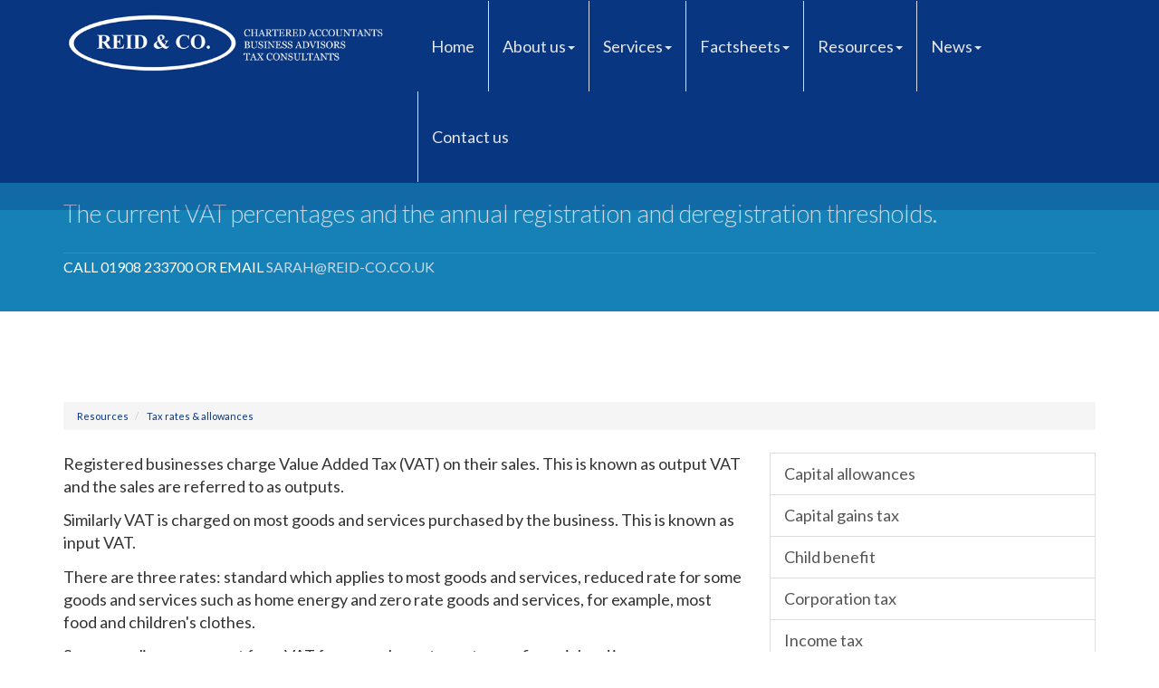

--- FILE ---
content_type: text/html; charset=utf-8
request_url: https://www.reid-co.co.uk/resources/tax-rates-and-allowances/value-added-tax
body_size: 6861
content:

<!doctype html>
<!--[if lt IE 7]> <html lang="en-gb" class="no-js lt-ie9 lt-ie8 lt-ie7"> <![endif]-->
<!--[if IE 7]>    <html lang="en-gb" class="no-js lt-ie9 lt-ie8"> <![endif]-->
<!--[if IE 8]>    <html lang="en-gb" class="no-js lt-ie9"> <![endif]-->
<!--[if gt IE 8]><!--> <html lang="en-gb"> <!--<![endif]-->
	<head><meta http-equiv="X-UA-Compatible" content="IE=edge" /><meta charset="utf-8" /><meta name="viewport" content="width=device-width" /><link rel="shortcut icon" href="/favicon.ico" /><link rel="apple-touch-icon" href="/apple-touch-icon.png" />



<script type="speculationrules">
{
  "prerender": [{
    "where": {
      "and": [
        { "href_matches": "/*" },
        { "not": {"selector_matches": ".do-not-prerender"}}
      ]
    },
    "eagerness": "moderate"
  }]
}
</script>
	<link href="/css/styles.css" rel="stylesheet" type="text/css" media="screen" /><link href="/css/print.css" rel="stylesheet" type="text/css" media="print" /><link href="//fonts.googleapis.com/css?family=Montserrat" rel="stylesheet" type="text/css" media="screen" /><link href="//fonts.googleapis.com/css?family=Roboto+Condensed:400,300,700" rel="stylesheet" type="text/css" media="screen" /><script src="//cdn.clientzone.com/framework/3.0/modernizer/modernizr.custom.2.8.3.min.js"></script><script src="//ajax.googleapis.com/ajax/libs/jquery/3.5.1/jquery.min.js"></script><script src="//cdn.clientzone.com/framework/3.0/bootstrap/bootstrap.min.js"></script><script src="//cdn.clientzone.com/framework/3.0/scripts/settings.js"></script><script src="//cdn.clientzone.com/framework/3.0/scripts/search.js"></script><script src="//ajax.aspnetcdn.com/ajax/jquery.templates/beta1/jquery.tmpl.min.js"></script><script src="//cdn.clientzone.com/framework/3.0/scripts/date.format.js"></script><script src="//cdn.clientzone.com/framework/3.0/scripts/newswire.js"></script><link href="https://www.reid-co.co.uk/resources/tax-rates-and-allowances/value-added-tax" rel="canonical" /><title>
	Value added tax Milton Keynes : Reid & Co
</title></head>
	<body id="body" class="page-resources page-tax-rates-and-allowances page-value-added-tax">
<form method="post" action="/resources/tax-rates-and-allowances/value-added-tax" id="form1">

<!-- IE6 warning and Accessibility links -->
        <div class="container">
	<div class="access-links">
	<h2 id="page-top">Accessibility links</h2>
	<ul>
		<li><a href="#skip-to-content" title="">Skip to content</a></li>
		<li><a href="/accessibility" title="">Accessibility Help</a></li>
	</ul>
</div>
	<div class="browser-wrap">
    <div class="chromeframe" style="display: none;">
        <p>You are using an outdated browser. <a href="https://browse-better.com/">Upgrade your browser today</a> for a better experience of this site and many others.</p>
    </div>

    <!--[if IE]> 
        <div class="chromeframe-ie">
            <p>You are using an outdated browser. <a href="https://browse-better.com/">Upgrade your browser today</a> for a better experience of this site and many others.</p>
        </div>
        <div class="small">
            <p>If you are having trouble viewing this website and would like some information please contact us on the details below...</p>
            <p>Tel: 01908 233700</p>
            <p>Email: <a href="mailto:sarah@reid-co.co.uk">sarah@reid-co.co.uk</a></p>
            <p>Address: <span itemscope itemtype="http://schema.org/AccountingService" class="address-mini">Reid & Co Corporate Services Limited, 
<span itemprop="address" itemscope itemtype="http://schema.org/PostalAddress">
<span itemprop="streetAddress">	Artemis House, 4a Bramley Road, Mount Farm</span>, <span itemprop="addressLocality"> Milton Keynes</span>, <span itemprop="addressRegion">Buckinghamshire</span> <span itemprop="postalCode"> MK1 1PT</span>
</span>
</span></p>
        </div>
    <![endif]-->
</div>
</div>
        <!-- / IE6 warning and Accessibility links -->
        <div class="site-wrap">
            <header class="site-header-wrap">
                <div class="container">
                    <div class="row">
                        <div class="col-md-4 col-sm-12">
                            <a href="/" title="Reid & Co - Accountants in Milton Keynes" id="print-logo">
                                <img src="/img/logo.png" alt="Reid & Co Corporate Services Limited logo" id="logo" class="img-responsive">
                            </a>
                        </div>
                        <div class="col-md-8 col-sm-12">
                            <nav>
  <div class="navbar navbar-default"><div class="navbar-header"><button type="button" class="navbar-toggle" data-toggle="collapse" data-target=".navbar-collapse"><span class="icon-bar"></span><span class="icon-bar"></span><span class="icon-bar"></span><span class="burger-menu-title">MENU</span></button></div><div class="navbar-collapse collapse">
<ul data-cmsnoindex="true" class="nav navbar-nav">
<li><a target="_self" title="Home" href="/">Home</a></li>
<li class="dropdown">
<a class="dropdown-toggle" data-toggle="dropdown" href="/about-us" title="About us" target="_self">About us<b class="caret"></b></a>
<ul class="dropdown-menu">
<li><a target="_self" title="Overview" href="/about-us">Overview</a></li>
<li><a target="_self" title="Our team" href="/about-us/our-team">Our team</a></li>
</ul>
</li>
<li class="dropdown">
<a class="dropdown-toggle" data-toggle="dropdown" href="/services" title="Services" target="_self">Services<b class="caret"></b></a>
<ul class="dropdown-menu">
<li><a target="_self" title="Overview" href="/services">Overview</a></li>
<li><a target="_self" title="Business start up" href="/services/business-start-up">Business start up</a></li>
<li><a target="_self" title="Compliance services" href="/services/compliance-services">Compliance services</a></li>
<li><a target="_self" title="Financial Promotions" href="/services/financial-promotions">Financial Promotions</a></li>
<li><a target="_self" title="Consultancy & systems advice" href="/services/consultancy-and-systems-advice">Consultancy & systems advice</a></li>
<li><a target="_self" title="Support services" href="/services/support-services">Support services</a></li>
<li><a target="_self" title="Taxation" href="/services/taxation">Taxation</a></li>
<li><a target="_blank" title="Tax investigation service" href="http://reid-co.clientweb.site" rel="noopener">Tax investigation service <span class="glyphicon glyphicon-new-window"></span></a></li>
</ul>
</li>
<li class="dropdown">
<a class="dropdown-toggle" data-toggle="dropdown" href="/factsheets" title="Factsheets" target="_self">Factsheets<b class="caret"></b></a>
<ul class="dropdown-menu">
<li><a target="_self" title="Overview" href="/factsheets">Overview</a></li>
<li><a target="_self" title="Capital taxes" href="/factsheets/capital-taxes">Capital taxes</a></li>
<li><a target="_self" title="Corporate and business tax" href="/factsheets/corporate-and-business-tax">Corporate and business tax</a></li>
<li><a target="_self" title="Employment and related matters" href="/factsheets/employment-and-related-matters">Employment and related matters</a></li>
<li><a target="_self" title="Employment issues (tax)" href="/factsheets/employment-issues-tax">Employment issues (tax)</a></li>
<li><a target="_self" title="General business" href="/factsheets/general-business">General business</a></li>
<li><a target="_self" title="ICT" href="/factsheets/ict">ICT</a></li>
<li><a target="_self" title="Pensions" href="/factsheets/pensions">Pensions</a></li>
<li><a target="_self" title="Personal tax" href="/factsheets/personal-tax">Personal tax</a></li>
<li><a target="_self" title="Specialist areas" href="/factsheets/specialist-areas">Specialist areas</a></li>
<li><a target="_self" title="Starting up in business" href="/factsheets/starting-up-in-business">Starting up in business</a></li>
<li><a target="_self" title="VAT" href="/factsheets/vat">VAT</a></li>
</ul>
</li>
<li class="dropdown">
<a class="dropdown-toggle" data-toggle="dropdown" href="/resources" title="Resources" target="_self">Resources<b class="caret"></b></a>
<ul class="dropdown-menu">
<li><a target="_self" title="Overview" href="/resources">Overview</a></li>
<li><a target="_self" title="Downloadable forms" href="/resources/downloadable-forms">Downloadable forms</a></li>
<li><a target="_self" title="Market data" href="/resources/market-data">Market data</a></li>
<li><a target="_self" title="Online calculators" href="/resources/online-calculators">Online calculators</a></li>
<li><a target="_self" title="Tax calendar" href="/resources/tax-calendar">Tax calendar</a></li>
<li><a target="_self" title="Tax rates & allowances" href="/resources/tax-rates-and-allowances">Tax rates & allowances</a></li>
<li><a target="_self" title="Useful links" href="/resources/useful-links">Useful links</a></li>
</ul>
</li>
<li class="dropdown">
<a class="dropdown-toggle" data-toggle="dropdown" href="/news" title="News" target="_self">News<b class="caret"></b></a>
<ul class="dropdown-menu">
<li><a target="_self" title="Overview" href="/news">Overview</a></li>
<li><a target="_self" title="Autumn Budget" href="/news/autumn-budget">Autumn Budget</a></li>
<li><a target="_self" title="Spring Statement" href="/news/spring-statement">Spring Statement</a></li>
<li><a target="_self" title="Hot Topic" href="/news/hot-topic">Hot Topic</a></li>
<li><a target="_self" title="Latest News for Business" href="/news/latest-news-for-business">Latest News for Business</a></li>
</ul>
</li>
<li><a target="_self" title="Contact us" href="/contact-us">Contact us</a></li>
</ul>
</div></div>
</nav>
                        </div>
                    </div>
                </div>
            </header>
            
            
                <div class="fixed-nav-pad">
                    <div class="page-title-wrap">
                        <div class="container">
                            <div class="content">
                                <h1>Value added tax</h1>
                                <p class="lead">The current VAT percentages and the annual registration and deregistration thresholds.</p>
                                <p class="contact-details">Call 01908 233700 or email <a href="mailto:sarah@reid-co.co.uk">sarah@reid-co.co.uk</a></p>
                            </div>
                        </div>
                    </div>
                </div>
            
            <div class="site-main-content-wrap">
                <!-- Skip to content link - place just before main content! -->
                <a name="skip-to-content" class="skip-to-content"></a>
                <!-- / Skip to content link -->
                <div class="container soft-ends-large">
    
<accsys_noindex>

        <ol class="breadcrumb">
    
        <li >
        
         <a href='/resources' title='Resources' target="_self">Resources</a>
        </li>
    
        <li >
        
         <a href='/resources/tax-rates-and-allowances' title='Tax rates & allowances' target="_self">Tax rates & allowances</a>
        </li>
    
        </ol>
    
</accsys_noindex>

    <div class="row">
        <div class="col-sm-8">
            
<p>Registered businesses charge Value Added Tax (VAT) on their sales. This is known as output VAT and the sales are referred to as outputs.</p>
<p>Similarly VAT is charged on most goods and services purchased by the business. This is known as input VAT.</p>
<p>There are three rates: standard which applies to most goods and services, reduced rate for some goods and services such as home energy and zero rate goods and services, for example, most food and children's clothes.</p>
<p>Some supplies are exempt from VAT for example postage stamps, financial and insurance transactions.</p>
<p>A business is required to register for VAT if the value of taxable supplies exceeds the annual registration limit.</p>
<h2>Rates</h2>
<p>Standard: 20%</p>
<p>Reduced: 5%</p>
<h2>Limits</h2>
<p>Annual Registration Limit (1.4.25 to 31.3.26): &pound;90,000</p>
<p>Annual Deregistration Limit (1.4.25 to 31.3.26): &pound;88,000</p>
        </div>
        <div class="col-sm-4">
			<aside>
				<nav>
  <div class="content-page-nav-list-wrap">
<div class="list-group">
<a class="list-group-item" title="Capital allowances" target="_self" href="/resources/tax-rates-and-allowances/capital-allowances">Capital allowances</a>
<a class="list-group-item" title="Capital gains tax" target="_self" href="/resources/tax-rates-and-allowances/capital-gains-tax">Capital gains tax</a>
<a class="list-group-item" title="Child benefit" target="_self" href="/resources/tax-rates-and-allowances/child-benefit">Child benefit</a>
<a class="list-group-item" title="Corporation tax" target="_self" href="/resources/tax-rates-and-allowances/corporation-tax">Corporation tax</a>
<a class="list-group-item" title="Income tax" target="_self" href="/resources/tax-rates-and-allowances/income-tax">Income tax</a>
<a class="list-group-item" title="Individual Savings Account (ISA)" target="_self" href="/resources/tax-rates-and-allowances/individual-savings-account-isa">Individual Savings Account (ISA)</a>
<a class="list-group-item" title="Inheritance tax" target="_self" href="/resources/tax-rates-and-allowances/inheritance-tax">Inheritance tax</a>
<a class="list-group-item" title="Minimum wage" target="_self" href="/resources/tax-rates-and-allowances/minimum-wage">Minimum wage</a>
<a class="list-group-item" title="National insurance" target="_self" href="/resources/tax-rates-and-allowances/national-insurance">National insurance</a>
<a class="list-group-item" title="Pensions" target="_self" href="/resources/tax-rates-and-allowances/pensions">Pensions</a>
<a class="list-group-item" title="Stamp duty & land taxes" target="_self" href="/resources/tax-rates-and-allowances/stamp-duty-and-land-taxes">Stamp duty & land taxes</a>
<a class="list-group-item" title="Statutory pay" target="_self" href="/resources/tax-rates-and-allowances/statutory-pay">Statutory pay</a>
<a class="list-group-item" title="Tax reliefs for individuals" target="_self" href="/resources/tax-rates-and-allowances/tax-reliefs-for-individuals">Tax reliefs for individuals</a>
<a class="list-group-item active" title="Value added tax" target="_self" href="/resources/tax-rates-and-allowances/value-added-tax">Value added tax</a>
<a class="list-group-item" title="Vehicles" target="_self" href="/resources/tax-rates-and-allowances/vehicles">Vehicles</a>
</div>
</div>
</nav>
			</aside>
        </div>
    </div>
</div>
            </div>
            <footer class="site-footer-wrap">
                <div class="container">
                    <div class="row">
                        <div class="col-sm-5">
                            <div class="xs-block">
								<object class="icaew-logo" data="//cdn.clientzone.com/images/accreditation/icaew-w.svg" type="image/svg+xml"></object>
                                <h5>About our team</h5>
                                <p>Reid &amp; Co. was established in 1981 and today, we continue to build on our enviable reputation for providing excellent advice and first class service to our business and personal clients alike ...</p><p>
                                <p>
                                    <a href="" class="btn btn-default btn-sm">Learn more</a>
                                </p>
                            </div>
                        </div>
                        <div class="col-sm-offset-1 col-sm-3">
                            <h5>Latest news</h5>
							
        
         
        
<a href="/news/latest-news-for-business/archive/news-article/2026/January/inheritance-tax-reliefs-threshold-to-rise-to-25-million-for-farmers-and-businesses" title="Inheritance Tax reliefs threshold to rise to £2.5 million for farmers and businesses" class="cta-news-footer" >
	<div class="text-wrap">
		<div class="object-wrap">
			<p class="date">06 Jan 2026</p>
		</div>
		<h2 class="cta-heading">Inheritance Tax reliefs threshold to rise to £2.5 million for farmers and businesses</h2>
	</div>
	
</a>

         
        
<a href="/news/latest-news-for-business/archive/news-article/2026/January/e-invoicing-will-be-fundamental-change-for-vat-registered-businesses" title="E-invoicing will be fundamental change for VAT-registered businesses" class="cta-news-footer" >
	<div class="text-wrap">
		<div class="object-wrap">
			<p class="date">06 Jan 2026</p>
		</div>
		<h2 class="cta-heading">E-invoicing will be fundamental change for VAT-registered businesses</h2>
	</div>
	
</a>

         
        
<a href="/news/latest-news-for-business/archive/news-article/2026/January/mtd-penalties-waived-for-first-year-of-income-tax" title="MTD penalties waived for first year of Income Tax" class="cta-news-footer" >
	<div class="text-wrap">
		<div class="object-wrap">
			<p class="date">06 Jan 2026</p>
		</div>
		<h2 class="cta-heading">MTD penalties waived for first year of Income Tax</h2>
	</div>
	
</a>

         
        
         


                        </div>
                        <div class="col-sm-3">
                            <div class="xs-block">
                                <h5>Contact Details</h5>
                                <p>
                                    <span class="phone">
                                        <small>Please call:</small>
                                        <br>
                                        <a href="tel:01908 233700">
                                            <span aria-hidden="true" class="glyphicon glyphicon-earphone"></span> 01908 233700</a>
                                    </span>
                                </p>
                                <p>
                                    <span class="email">
                                        <small>Or email us:</small>
                                        <br>
                                        <a href="mailto:sarah@reid-co.co.uk">
                                            <span aria-hidden="true" class="glyphicon glyphicon-envelope"></span> sarah@reid-co.co.uk</a>
                                    </span>
                                </p>
                                <address><span itemscope itemtype="http://schema.org/AccountingService" class="address-mini">Reid & Co Corporate Services Limited, 
<span itemprop="address" itemscope itemtype="http://schema.org/PostalAddress">
<span itemprop="streetAddress">	Artemis House, 4a Bramley Road, Mount Farm</span>, <span itemprop="addressLocality"> Milton Keynes</span>, <span itemprop="addressRegion">Buckinghamshire</span> <span itemprop="postalCode"> MK1 1PT</span>
</span>
</span></address>
                            </div>
                        </div>
                    </div>
                </div>
                <div class="end-wrap">
                    <div class="container">
                        <div class="row">
                            <div class="col-sm-6">
                                <p class="mini-site-map">
                                    <span id="minisitemapwidget">
  <a href="/home" title="Home" target="_self">Home</a> | <a href="/attribution" title="Attribution" target="_self">Attribution</a> | <a href="/contact-us" title="Contact us" target="_self">Contact us</a> | <a href="/site-map" title="Site map" target="_self">Site map</a> | <a href="/accessibility" title="Accessibility" target="_self">Accessibility</a> | <a href="/disclaimer" title="Disclaimer" target="_self">Disclaimer</a> | <a href="/privacy-policy" title="Privacy Policy" target="_self">Privacy Policy</a> | <a href="/help" title="Help" target="_self">Help</a> | </span> <br><a href="https://www.yourfirmonline.co.uk" title="powered by totalSOLUTION. Click here to find out how totalSOLUTION can help your accountancy firm" target="_blank" rel="noopener noreferrer" >powered by total<strong>SOLUTION</strong></a>
                                </p>
                                <p>&COPY; 2026 Reid & Co. All rights reserved. Registered number: 02300857.</p>
                                <small>We use cookies on this website, you can find <a href="/pdf/Privacy-Policy.pdf">more information about cookies here</a>.</small>
                            </div>
							<div class="col-sm-2">
								<div class="text-center">
									<img loading="lazy" src="/img/cyber-essentials-logo.png" alt="cyber-essentials-logo.png" class="img-responsive">
								</div>
							</div>
                            <div class="col-sm-4 custom-search">
                                <div id="searchareaWidget" class="form-search">
  
<div class="input-group">
    <input name="ctl00$ctl00$ctl07$txtSearchBox" type="text" id="ctl07_txtSearchBox" class="form-control search-query" placeholder="Site Search..." />
    
    <span class="input-group-btn">
	    <button class="btn btn-default search-button" value="<span class='glyphicon glyphicon-search'></span>" type="button" onclick="dosearch('search','ctl07_txtSearchBox');" >
	    <span class='glyphicon glyphicon-search'></span>
	    </button>
	</span>
    
</div>
  <script type="text/javascript">

        var $searchinput = $('.search-query');

        // Hook the key down event for the search input box and enter being pressed. Redirect the browser to the relevant search page to emulate the
        // search submit button press operation which in this case isn't available.
        $searchinput.keydown(function(event){

        if (event.keyCode == 13)
        {
        event.preventDefault();
        window.location = "/search?Q="+$searchinput.val();
        }

        });
      </script>
</div>
                            </div>
                        </div>
                    </div>
                </div>
            </footer>
        </div>
        <!--/end site-wrap -->
        <!-- Scripts go here -->

        <script src="//cdn.clientzone.com/framework/3.0/scripts/placeholder.min.js"></script>
        <script src="/scripts/scripts.js"></script>
<!--[if lt IE 9]>
      <script src="//cdn.clientzone.com/framework/3.0/Bootstrap/respond.min.js"></script>
    <![endif]-->



<script type='application/ld+json'> 
{
  "@context": "https://www.schema.org",
  "@type": "AccountingService",
  "name": "Reid & Co Corporate Services Limited",
  "url": "https://www.reid-co.co.uk/resources/tax-rates-and-allowances/value-added-tax",
  "logo": "https://www.reid-co.co.uk/img/logo.png",
  "image": "https://www.reid-co.co.uk/img/logo.png",
  "description": "Reid & Co Corporate Services Limited are accountants in Milton Keynes with clients across the local area.",
    "priceRange": "&pound;&pound;&pound;",
  "address": {
    "@type": "PostalAddress",
    "streetAddress": "	Artemis House, 4a Bramley Road, Mount Farm",
    "addressLocality": "Milton Keynes",
    "addressRegion": "Buckinghamshire",
    "postalCode": "MK1 1PT",
    "addressCountry": "GB",
	"telephone": "+441908233700"

  },
  "geo": {
    "@type": "GeoCoordinates",
    "latitude": "52.008443",
    "longitude": "-0.726124"
  },
  "hasMap": "https://google.co.uk/maps/place/Reid+%26+Co+Corporate+Services+Ltd/@52.008443,-0.726124,17z",
  "openingHours": "Mo, Tu, We, Th, Fr 09:00-17:00",
  "contactPoint": {
    "@type": "ContactPoint",
    "telephone": "+441908233700",
    "contactType": "Customer Support"
  }
}
</script>



<script type="application/ld+json">
{ "@context" : "https://schema.org",
  "@type" : "Organization",
  "name" : "Reid & Co Corporate Services Limited",
  "url" : "https://www.reid-co.co.uk",
  "sameAs" : [ "https://find-and-update.company-information.service.gov.uk/company/02300857",
"hhttps://find.icaew.com/firms/milton-keynes/reid-and-co-corporate-services-limited/cCXGO",
"https://find.icaew.com/firms/milton-keynes/reid-and-co-corporate-services-limited/fexbV"] 
}
</script>

<script type="application/ld+json">
    {
      "@context" : "https://schema.org",
      "@type" : "WebSite",
      "name" : "Reid & Co Corporate Services Limited",
       "alternateName": ["Reid & Co Chartered Accountants",
       "Reid & Co"],
      "url" : "https://www.reid-co.co.uk"
    }
  </script>
</form>
<!-- Pre-EndBody -->
</body>
</html>
